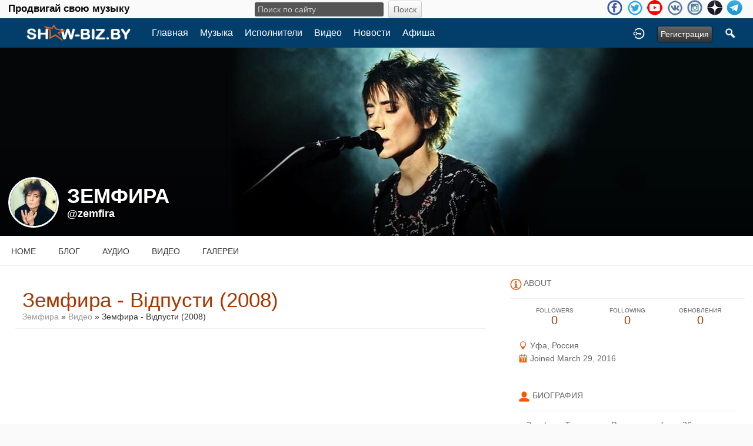

--- FILE ---
content_type: text/html; charset=utf-8
request_url: https://show-biz.by/zemfira/youtube/13788/i-2008
body_size: 9397
content:
<!doctype html>
<html lang="ru" dir="ltr">
<head>
<title>Земфира - Вiдпусти (2008) - Земфира | show-biz.by</title>
<meta http-equiv="Content-Type" content="text/html; charset=utf-8">
<link rel="apple-touch-icon" sizes="57x57" href="/apple-icon-57x57.png">
<link rel="apple-touch-icon" sizes="60x60" href="/apple-icon-60x60.png">
<link rel="apple-touch-icon" sizes="72x72" href="/apple-icon-72x72.png">
<link rel="apple-touch-icon" sizes="76x76" href="/apple-icon-76x76.png">
<link rel="apple-touch-icon" sizes="114x114" href="/apple-icon-114x114.png">
<link rel="apple-touch-icon" sizes="120x120" href="/apple-icon-120x120.png">
<link rel="apple-touch-icon" sizes="144x144" href="/apple-icon-144x144.png">
<link rel="apple-touch-icon" sizes="152x152" href="/apple-icon-152x152.png">
<link rel="apple-touch-icon" sizes="180x180" href="/apple-icon-180x180.png">
<link rel="icon" type="image/png" sizes="192x192"  href="/android-icon-192x192.png">
<link rel="icon" type="image/png" sizes="32x32" href="/favicon-32x32.png">
<link rel="icon" type="image/png" sizes="96x96" href="/favicon-96x96.png">
<link rel="icon" type="image/png" sizes="16x16" href="/favicon-16x16.png">
<link rel="manifest" href="/manifest.json">
<meta name="msapplication-TileColor" content="#ffffff">
<meta name="msapplication-TileImage" content="/ms-icon-144x144.png">
<meta name="theme-color" content="#ffffff">
<meta name="viewport" content="width=device-width, initial-scale=1.0">
<link rel="stylesheet" href="https://show-biz.by/data/cache/xxShowbiz/Secca4e01a0f416b610a4721342f12e40.css" media="screen" type="text/css">
<script type="text/javascript" src="https://show-biz.by/data/cache/xxShowbiz/S0a9eaeb0c4bf40e32742bf125af4424d.js"></script>

<!-- Yandex.Metrika counter --> <script type="text/javascript" > (function (d, w, c) { (w[c] = w[c] || []).push(function() { try { w.yaCounter27047375 = new Ya.Metrika({ id:27047375, clickmap:true, trackLinks:true, accurateTrackBounce:true, webvisor:true, trackHash:true }); } catch(e) { } }); var n = d.getElementsByTagName("script")[0], s = d.createElement("script"), f = function () { n.parentNode.insertBefore(s, n); }; s.type = "text/javascript"; s.async = true; s.src = "https://mc.yandex.ru/metrika/watch.js"; if (w.opera == "[object Opera]") { d.addEventListener("DOMContentLoaded", f, false); } else { f(); } })(document, window, "yandex_metrika_callbacks"); </script> <noscript><div><img src="https://mc.yandex.ru/watch/27047375" style="position:absolute; left:-9999px;" alt="" /></div></noscript> <!-- /Yandex.Metrika counter -->
<script data-ad-client="ca-pub-0080184441241596" async src="https://pagead2.googlesyndication.com/pagead/js/adsbygoogle.js"></script>
<script async src="https://www.googletagmanager.com/gtag/js?id=UA-3285582-4"></script>
<script>
  window.dataLayer = window.dataLayer || [];
  function gtag() { dataLayer.push(arguments); }
  gtag('js', new Date());
  gtag('config', 'UA-3285582-4');
</script>
</head>

<body>

<div class="index_top_line desk">
    <div class="row">
        <div class="col12">
                                                    
                <div class="top_line">
                    <div class="wrap">
			<div class="desktop slogan col4">
			    <span class="large white">Продвигай свою музыку<br>
			</div>
			<div class="desktop search_line col4">
			    
<div style="white-space:nowrap">
    <form action="https://show-biz.by/search/results/all/1/4" method="get" style="margin-bottom:0">
        <input type="hidden" name="jr_html_form_token" value="85f285003dbe1bdefbf167dfaae6379c">
        <input id=" search_input" type="text" name="search_string" style="width:50%" class="form_text" placeholder="Поиск по сайту" onkeypress="if (event && event.keyCode === 13 && this.value.length > 0) { $(this).closest('form').submit(); }">&nbsp;<input type="submit" class="form_button" value="Поиск">
    </form>
</div>

			</div>

                        <ul class="social_top clearfix">
                                                            <li><a href="https://www.facebook.com/groups/1374496069546638/" class="social-facebook" target="_blank"></a></li>
                                                                                        <li><a href="https://twitter.com/869Georg" class="social-twitter" target="_blank"></a></li>
                                                                                                                                                <li><a href="https://www.youtube.com/channel/UCaKxr3nZQHC1ruVr1zwHsQg" class="social-youtube" target="_blank"></a></li>
                                                                                        <li><a href="https://vk.com/showbizby" class="social-vkontakte" target="_blank"></a></li>
                                                                                        <li><a href="https://www.instagram.com/newmusictimes/" class="social-instagram" target="_blank"></a></li>
                                                            <li><a href="https://zen.yandex.ru/id/5ace47444bf161445e081690" class="social-zen" target="_blank"></a></li>
                                <li><a href="https://t.me/showbizby" class="social-telegram" target="_blank"></a></li>
                        </ul>
                    </div>
                </div>
        </div>
    </div>
</div>

<div id="header">
    <div class="menu_pad">
        <div id="header_content" style="display: table; width: 100%;">
            <div style="display: table-row">
                <div style="width: 8%; height: 50px; display: table-cell; vertical-align: middle;">
                    <ul>
                        <li class="mobile" id="menu_button"><a href="#menu2"></a></li>
                        <li class="desk"><a href="https://show-biz.by"><img src="https://show-biz.by/image/img/skin/xxShowbiz/show-biz-logo-50.png?skin=xxShowbiz&v=1645391875" width="100" height="50" class="jlogo" alt="show-biz.by" title="show-biz.by"></a></li>
                    </ul>
                </div>
                <div style="display: table-cell; vertical-align: middle;">
                    <div id="menu_content">
    <nav id="menu-wrap">
        <ul id="menu">

                                        
                <li class="desk right"><a onclick="jrSearch_modal_form()" title="Поиск"><img src="https://show-biz.by/image/img/skin/xxShowbiz/search44.png?skin=xxShowbiz&v=1485502176" width="22" height="22" alt="Поиск" title="Поиск"></a></li>
            
                        
                        


                            
                                    <li class="right"><button id="user-create-account" class="form_button" onclick="window.location='https://show-biz.by/user/signup'">
                            Регистрация
                        </button></li>
                                <li class="right"><a href="https://show-biz.by/user/login" title="Войти">
                        <img src="https://show-biz.by/image/img/skin/xxShowbiz/login.png?skin=xxShowbiz&v=1485502176" width="22" height="22" alt="login" title="login">
                    </a></li>
            
                        
            <li >
    <a href="https://show-biz.by/" onclick="" class="menu_0_link" data-topic="">Главная</a>
    </li>
<li >
    <a href="https://show-biz.by/music" onclick="" class="menu_0_link" data-topic="music">Музыка</a>
    </li>
<li >
    <a href="https://show-biz.by/artists" onclick="" class="menu_0_link" data-topic="artists">Исполнители</a>
    </li>
<li >
    <a href="https://show-biz.by/video" onclick="" class="menu_0_link" data-topic="video">Видео</a>
    </li>
<li >
    <a href="https://show-biz.by/news" onclick="" class="menu_0_link" data-topic="news">Новости</a>
    </li>
<li >
    <a href="https://show-biz.by/events" onclick="" class="menu_0_link" data-topic="events">Афиша</a>
    </li>

        </ul>
    </nav>
</div>

                </div>
            </div>
        </div>
    </div>
    <div class="sb-slidebar sb-left">
    <nav>
        <ul class="sb-menu">

            <li class="left"><a href="https://show-biz.by">Home</a></li>

                        <li >
    <a href="https://show-biz.by/" onclick="" class="menu_0_link" data-topic="">Главная</a>
    </li>
<li >
    <a href="https://show-biz.by/music" onclick="" class="menu_0_link" data-topic="music">Музыка</a>
    </li>
<li >
    <a href="https://show-biz.by/artists" onclick="" class="menu_0_link" data-topic="artists">Исполнители</a>
    </li>
<li >
    <a href="https://show-biz.by/video" onclick="" class="menu_0_link" data-topic="video">Видео</a>
    </li>
<li >
    <a href="https://show-biz.by/news" onclick="" class="menu_0_link" data-topic="news">Новости</a>
    </li>
<li >
    <a href="https://show-biz.by/events" onclick="" class="menu_0_link" data-topic="events">Афиша</a>
    </li>


                            
                <li><a onclick="jrSearch_modal_form()" title="Joined">Search</a></li>
            
                        
                        
            
                        
        </ul>
    </nav>
    <div id="searchform" class="search_box" style="display:none;">
        
        
<div style="white-space:nowrap">
    <form action="https://show-biz.by/search/results/all/1/4" method="GET" style="margin-bottom:0">
        <input type="hidden" name="jr_html_form_token" value="059a1f8850442a931a45f7de2a0353f3">
        <input id=" search_input" type="text" name="search_string" style="width:65%" class="form_text" placeholder="Поиск по сайту" onkeypress="if (event && event.keyCode === 13 && this.value.length > 0) { $(this).closest('form').submit(); }">&nbsp;<input type="submit" class="form_button" value="Поиск">
    </form>
</div>

        <div class="clear"></div>
    </div>
</div>

</div>

<div id="searchform" class="search_box " style="display:none;">
    
    
<div style="white-space:nowrap">
    <form action="https://show-biz.by/search/results/all/1/4" method="get" style="margin-bottom:0">
        <input type="hidden" name="jr_html_form_token" value="c829b3ff417755514a310a2173ed1e17">
        <input id=" search_input" type="text" name="search_string" style="width:70%" class="form_text" placeholder="Поиск по сайту" onkeypress="if (event && event.keyCode === 13 && this.value.length > 0) { $(this).closest('form').submit(); }">&nbsp;<input type="submit" class="form_button" value="Поиск">
    </form>
</div>

    <div style="float:right;clear:both;margin-top:3px;">
        <a class="simplemodal-close"><link rel="stylesheet" property="stylesheet" href="https://show-biz.by/core/icon_css/20/black/?_v=1726828512"><span class="sprite_icon sprite_icon_20 sprite_icon_black_20"><span class="sprite_icon_20 sprite_icon_black_20 sprite_icon_20_img sprite_icon_black_20_img sprite_icon_20_close sprite_icon_black_20_close">&nbsp;</span></span></a>
    </div>
    <div class="clear"></div>
</div>

<div id="wrapper">

    <div id="content">

<noscript>
    <div class="item error center" style="margin:12px">
        This site requires Javascript to function properly - please enable Javascript in your browser
    </div>
</noscript>

        <!-- end header.tpl -->



<section id="profile">

            
    <div id="profile_header">
        <div class="clearfix" style="position: relative;">
                            <a href="https://show-biz.by/profile/image/profile_header_image/189/1280" data-lightbox="profile_header" title="Click to see full image">
                    <img src="https://show-biz.by/profile/image/profile_header_image/189/1280/crop=4:1/_v=1d5941488124083" class="img_scale" alt="Земфира">
                </a>
                        <div class="profile_hover"></div>
                        <div class="profile_info">
                <div class="wrap">
                    <div class="table">
                        <div class="table-row">
                            <div class="table-cell profile-image">
                                <div class="profile_image">
                                                                            <img src="https://show-biz.by/profile/image/profile_image/189/xxlarge/crop=auto/_v=1d5941459290525" class="img_scale img_shadow" alt="Земфира">
                                                                    </div>
                            </div>
                            <div class="table-cell">
                                <div class="profile_name">
                                    Земфира<br>
                                    <span><a href="https://show-biz.by/zemfira">@zemfira</a> </span>
                                </div>
                            </div>
                        </div>
                    </div>
                </div>
            </div>
        </div>
    </div>

    <section id="profile_menu" style="overflow: visible">
        <div class="menu_banner clearfix">
            <div class="table">
                <div class="table-row">
                    <div class="table-cell">
                                                                            <ul id="horizontal">

                    <li><a href="https://show-biz.by/zemfira">Home</a></li>
        
                                    <li><a href="https://show-biz.by/zemfira/blog">Блог</a></li>
                                                <li><a href="https://show-biz.by/zemfira/audio">Аудио</a></li>
                                                <li><a href="https://show-biz.by/zemfira/video">Видео</a></li>
                                                <li><a href="https://show-biz.by/zemfira/gallery">Галереи</a></li>
                    
    </ul>


                    </div>
                    <div class="table-cell" style="width: 20px; white-space: nowrap; padding: 0 10px;">
                        
                        
                        
                        
                                                
                    </div>
                </div>
            </div>
        </div>
    </section>

    <div class="row profile_body">


<div class="col8 ">
    <div class="wrap">
        
<div class="block">

    <div class="title">
        <div class="block_config">

            

        </div>
        <h1>Земфира - Вiдпусти (2008)</h1>
        <div class="breadcrumbs">

            <a href="https://show-biz.by/zemfira/">Земфира</a> &raquo;
                            <a href="https://show-biz.by/zemfira/video">Видео</a>
                        &raquo; Земфира - Вiдпусти (2008)

        </div>
    </div>

    <div class="block_content">

        <div class="item">

            <div class="container">
                <div class="row">
                    <div class="col12 last">
                        <div class="5">
                            <script type="text/javascript">
    $(document).ready(function() {
                var id = $('#ytplayerc372mq');
        var tw = id.width();
        var th = Math.round(tw / 1.778);
        if (th < 300) {
            th = 300;
        }
        id.height(th);
    });
</script>
<iframe id="ytplayerc372mq" type="text/html" width="100%" height="480" style="border:0" src="//www.youtube.com/embed/PLkqs55dil4?autoplay=1&amp;wmode=transparent&amp;playsinline=1" webkitallowfullscreen mozallowfullscreen allowfullscreen playsinline webkit-playsinline></iframe>

                        </div>
                    </div>
                </div>
                <div class="row">
                    <div class="col2">
                        <div class="block_image" style="margin-top:12px;">
                            <img src="https://i.ytimg.com/vi/PLkqs55dil4/hqdefault.jpg" class="iloutline img_scale"><br>
                            <div style="margin:6px 0 0 20px;">
                                
                            </div>
                        </div>
                    </div>
                    <div class="col10 last">
                        <div class="p5" style="margin:12px 0 0 6px;">
                            <span class="info">Категория:</span> <span class="info_c">Концертный клип</span><br>
                            <span class="info">Продолжительность:</span> <span class="info_c">00:04:41</span><br>
                            <span class="info">Описание:</span><br>
                            <div class="normal p5" style="max-width:555px;overflow:auto;height:75px">
                                Кавер "Океан Эльзы"
                            </div>
                        </div>
                    </div>
                </div>
            </div>
        </div>

                
<a id="jrYouTube_189_13788_cm_section"></a>
<a id="comment_section"></a>

    
<div id="jrYouTube_189_13788_comments" class="comment_page_section">

            
            

    
</div>


    
    <div class="item"><div class="p5"><a href="https://show-biz.by/user/login?r=1">You must be logged in to post a comment</a></div></div>

<a id="tag_section"></a>

<div class="item">

    <h3>Tags</h3>

    <div id="existing_tags">
        <!-- existing tags for this item load here -->
    </div>

    </div>

<script type="text/javascript">
    $(document).ready(function() {
        jrTags_load('jrYouTube', '13788');
    });
</script>



    </div>

</div>

    </div>
</div>

        <div class="col4 sidebar">
    <div>
        <div style="padding: 1.5em 1em 0;">
            <div>
        	<!-- Yandex.RTB R-A-605739-2 -->
<div id="yandex_rtb_R-A-605739-2"></div>
<script type="text/javascript">
(function(w, d, n, s, t) {
    w[n] = w[n] || [];
    w[n].push(function() {
	Ya.Context.AdvManager.render({
	    blockId: "R-A-605739-2",
	    renderTo: "yandex_rtb_R-A-605739-2",
	    async: true
	});
    });
    t = d.getElementsByTagName("script")[0];
    s = d.createElement("script");
    s.type = "text/javascript";
    s.src = "//an.yandex.ru/system/context.js";
    s.async = true;
    t.parentNode.insertBefore(s, t);
})(this, this.document, "yandexContextAsyncCallbacks");
</script>
                <div class="head">
                    <link rel="stylesheet" property="stylesheet" href="https://show-biz.by/core/icon_css/20/ff5500/?_v=1726828514"><span class="sprite_icon sprite_icon_20 sprite_icon_ff5500_20"><span class="sprite_icon_20 sprite_icon_ff5500_20 sprite_icon_20_img sprite_icon_ff5500_20_img sprite_icon_20_info sprite_icon_ff5500_20_info">&nbsp;</span></span>
                    <span>About</span>
                </div>
                <div class="profile_information">
                                            <div class="profile_data">
                            
                            
                            
                                                                                                                    <ul class="clearfix">
                                <li onclick="jrCore_window_location('https://show-biz.by/zemfira/follow')">
                                    <span>Followers</span>
                                    0</li>
                                <li onclick="jrCore_window_location('https://show-biz.by/follow/following')">
                                    <span>Following</span>
                                    0</li>
                                <li onclick="jrCore_window_location('https://show-biz.by/zemfira/timeline/timeline')">
                                    <span>Обновления</span>
                                    0</li>
                            </ul>
                        </div>
                    
                                            <span><link rel="stylesheet" property="stylesheet" href="https://show-biz.by/core/icon_css/16/ff5500/?_v=1726828514"><span class="sprite_icon sprite_icon_16 sprite_icon_ff5500_16"><span class="sprite_icon_16 sprite_icon_ff5500_16 sprite_icon_16_img sprite_icon_ff5500_16_img sprite_icon_16_location sprite_icon_ff5500_16_location">&nbsp;</span></span> Уфа, Россия</span>
                                                            <span><span class="sprite_icon sprite_icon_16 sprite_icon_ff5500_16"><span class="sprite_icon_16 sprite_icon_ff5500_16 sprite_icon_16_img sprite_icon_ff5500_16_img sprite_icon_16_calendar sprite_icon_ff5500_16_calendar">&nbsp;</span></span> Joined March 29, 2016</span>
                    
<script type="text/javascript">
$(document).ready(function(){
    $.get('https://show-biz.by/user/online_status/profile/189/900/default/__ajax=1', function(res) { $('#u911722').html(res); });
});
</script>
<div id="u911722"></div>
                </div>
            </div>

                            <div class="wrap">
                    <div class="head">
                        <span class="sprite_icon sprite_icon_20 sprite_icon_ff5500_20"><span class="sprite_icon_20 sprite_icon_ff5500_20 sprite_icon_20_img sprite_icon_ff5500_20_img sprite_icon_20_profile sprite_icon_ff5500_20_profile">&nbsp;</span></span>
                        <span>Биография</span>
                    </div>
                    <div class="bio">
                        Земфира Талгатовна Рамазанова (род. 26 августа 1976, Уфа, Башкирская АССР) — российская певица, музыкант, композитор и автор песен, выступающая под сценическим именем Земфира. Одна из самых коммерчески успешных исполнительниц в истории российской музыки. Земфира стала олицетворением нового движения в русском роке, которое журналисты окрестили «женский рок».
Земфира родилась в семье врача и...
                    </div>
                    <div class="bio-more">
                                                    <a class="full_bio"
                               onclick="xxShowbiz_modal('#bio_modal')">Читать полную биографию</a>
                                            </div>
                    <div class="modal" id="bio_modal" style="display: none">
                        <div style="padding: 1em 1em 0">
                            Биография
                            <div style="float: right;">
                                <link rel="stylesheet" property="stylesheet" href="https://show-biz.by/core/icon_css/22/black/?_v=1726828514"><span class="sprite_icon sprite_icon_22 sprite_icon_black_22 simplemodal-close"><span class="sprite_icon_22 sprite_icon_black_22 sprite_icon_22_img sprite_icon_black_22_img sprite_icon_22_close sprite_icon_black_22_close">&nbsp;</span></span>
                            </div>
                        </div>
                        <div class="wrap">
                            <div style="max-height: 400px; overflow: auto">
                                <p><strong>Земфира</strong> <strong>Талгатовна Рамазанова</strong> (род. 26 августа 1976, Уфа, Башкирская АССР) — российская певица, музыкант, композитор и автор песен, выступающая под сценическим именем Земфира. Одна из самых коммерчески успешных исполнительниц в истории российской музыки. Земфира стала олицетворением нового движения в русском роке, которое журналисты окрестили «женский рок».</p>
<p>Земфира родилась в семье врача и учителя истории. С пяти лет училась в музыкальной школе: сначала в хоре, потом перешла в класс фортепиано. С седьмого класса успевала заниматься сразу в семи кружках и секциях, сосредотачивая свое внимание главным образом на музыке и баскетболе. В 1990 году она становится капитаном женской юниорской сборной России по баскетболу. Но потом уходит из спорта, поступает сразу на второй курс отделения вокала Уфимского училища искусств, которое и окончила с красным дипломом. Параллельно с учебой Земфира пела в уфимских ресторанах.<br><br>С 1996 года она работала оператором на уфимском филиале радио «Европа Плюс», где начала записывать на компьютер свои первые настоящие песни: «Почему», «Снег», «Синоптик»...<br><br>В начале 1998 года Земфира создала собственную группу «Земфира», с которой записывает свои песни уже не на компьютер и с которой впервые выступает 19 июня 1998 года на празднике дня рождения города. Затем Земфира через свою подругу на фестивале рок-музыки Mаxidrom передает кассету с несколькими песнями продюсеру группы «Мумий Тролль» Леониду Бурлакову. Тот и приглашает начинающую группу в Москву.<br><br>Осенью был создан первый альбом «Земфиры»; в качестве музыкального продюсера выступил непосредственно Илья Лагутенко, а звукорежиссером был Владимир Овчинников. В записи принимали участие также и музыканты «Мумий Тролля». С середины февраля по радио начинают звучать песни «СПИД», «Ариведерчи», «Ракеты»<br><br>10 мая 1999 г. увидел свет дебютный альбом «Земфира», а 1 сентября начался гастрольный тур группы в Москве. По итогам 1999 года Земфира заняла лидирующие позиции в многочисленных номинациях. В конце января 2000 года в Лондоне была завершена работа над альбомом «Прости меня, моя любовь» (среди композиций – «Шкалят датчики», «Созрела», «Хочешь», «Город», «Доказано», «П.М.М.Л.», «Не отпускай», «Ненавижу»), а в конце марта новые песни уже зазвучали повсюду. 1 апреля группа «Земфира» провела свой первый сольный концерт в «Олимпийском». В апреле 2000 года группа стала лауреатом премии журнала «FUZZ» – «Лучшая группа года», «Лучший альбом года», «Лучшая песня года». В апреле начался гастрольный тур Земфиры с новым альбомом.</p>
<p>После 24 февраля, с началом «спецоперации», когда российские войска вторглись на территорию Украины, певица <span><a href="http://show-biz.by/zemfira/blog/4892/">удалила из своего канала в Ютубе все ролики</a>, оставив только два. Первый – один из самых старых – <a href="http://show-biz.by/zemfira/youtube/13787/17-2022">концертная, не очень качественная</a>, но одухотворенная запись исполнения <a href="http://show-biz.by/okean-elzy" target="_blank" class="ui-lib-rich-text__link" rel="noreferrer noopener"><span class="ui-lib-rich-text__text">песни Святослава Вакарчука</span></a><span class="ui-lib-rich-text__text"> «Вiдпусти». Второй - <a href="http://show-biz.by/zemfira/youtube/13787/17-2022" target="_blank" class="ui-lib-rich-text__link" rel="noreferrer noopener">композиция «Не стреляйте»</a>, сделанная, как помечено, в версии «The Uchpochmack» («Учпочмак» - группа которую Замфира основала в 2013 году совместно со своими двумя племянниками-близнецами, Артёмом и Артуром Рамазановыми-Остапенко).</span></span></p>
<p>После публикации клипов Земфира переехала в Париж, где поселилась у своей подруги, Ренаты Литвиновой, у которой в Париже имеются собственные апартаменты.<br><br><strong>Дискография:</strong><br>«Земфира» (1999),<br>«Прости меня моя любовь» (2000),<br>«Четырнадцать недель тишины» (2002),<br>«Вендетта» (2005),<br>«Спасибо» (2007),<br><a href="http://show-biz.by/zemfira/uploaded_audio/albums/2013">«Жить в твоей голове»</a> (2013),<br>«Бордерлайн» (2021),<br>«Северный ветер» (Саундтрек, 2021).<br><br><strong>Видеоклипы:<br></strong><a href="http://show-biz.by/zemfira/youtube/13788/i-2008">«Вiдпусти»</a> (<em>Концертный</em>, 2008),<strong><br></strong><a href="http://show-biz.by/zemfira/youtube/12649/1-2010">«Прогулка»</a> (1.12.2010)<br><a href="http://show-biz.by/zemfira/youtube/12648/30-2010">«Блюз»</a> (30.11.2010)<br><a href="http://show-biz.by/zemfira/youtube/7544/zemfira">«Жить в твоей голове»</a> (11.01.2014),<br><a href="http://show-biz.by/zemfira/youtube/12651/abuse-02-2019">«Abuse»</a> (<em>Концертный, Фестиваль "Парус",</em> 2.11.2019),<br><a href="http://show-biz.by/zemfira/youtube/12650/goodbye-02-2019">«Goodbye»</a> (<em>Концертный, Фестиваль "Парус"</em>, 2.11.2019),<br><a href="http://show-biz.by/zemfira/youtube/12653/2-31-2021">«Блюз»</a> (31.01.2021),<br><a href="http://show-biz.by/zemfira/youtube/12652/4-2021">Музыка к фильму «Северный ветер»</a> (4 февраля 2021)<br><a href="http://show-biz.by/zemfira/youtube/12646/1-2021">«Злой человек»</a> (<em>Саундтрек</em>, 1.02.2021),<br><a href="http://show-biz.by/zemfira/youtube/12672/18-2021">«Остин»</a> (18.02.2021),<br><a href="http://show-biz.by/zemfira/youtube/12758/ii-9-2021">«Злой человек»</a> (Часть II.<em> OST «Северный ветер», Саундтрек</em>, 9.03.2021),<br><a href="http://show-biz.by/zemfira/youtube/13130/26-2021">«Пальто»</a> (Lyrics, 26.04.2021),<br><a href="http://show-biz.by/zemfira/youtube/13787/17-2022">«Не стреляйте»</a> (17.03.2022),<br><a href="http://show-biz.by/zemfira/youtube/13975/19-2022">«Мясо»</a> (19.05.2022),<br><a href="http://show-biz.by/zemfira/youtube/14385/9-2022">«Не стреляйте»</a> (<em>Концертный</em>, 9.11.2022),<br><a href="https://show-biz.by/zemfira/youtube/14525/28-2023">«Кактус»</a> (28.01.2023, <em>Cаундтрек к моноспектаклю Р.Литвиновой</em>),<br><a href="https://show-biz.by/zemfira/youtube/14926/podnha-9-2023">«Podnha»</a> (<em>Lyrics</em>, 9.03.2023),<br><a href="https://show-biz.by/zemfira/youtube/14933/podnha-9-2023">«Podnha»</a> (<em>Renix</em>, 9.03.2023),<br><a href="https://show-biz.by/zemfira/youtube/17326/24-2024">«Любовь как случайная смерть»</a> (24.10.2024),<br>Земфира от Луки - <a href="https://show-biz.by/zemfira/youtube/17597/dramatique-25-2024">«Dramatique»</a> (25.12.2024).</p>
<p><strong>Интернет:</strong><br><a href="https://www.facebook.com/zemfiraramazanova">Фейсбук</a><br><a href="https://vk.com/zemfira">Вконтакте</a><br><a href="https://www.instagram.com/zemfiralive/">Инстаграм официальный</a><br><a href="https://www.instagram.com/renatalitvinovaofficiall/">Инстаграм Литвиновой</a><br><a href="http://show-biz.by/profile/settings/profile_id=189/t.me/zemfiralive">Telegram</a><br><a href="https://www.last.fm/ru/music/Z%D0%B5%D0%BC%D1%84%D0%B8%D1%80%D0%B0">Last.fm</a><br><a href="https://www.discogs.com/artist/121577">Discogs</a><br><a href="https://musicbrainz.org/artist/7f5c2724-07d4-4bb8-856c-5e2928f77d9e">Brainz</a><br><a href="https://www.youtube.com/channel/UCaYQXoII8_plzI_nDrmlZJQ">Видеоканал</a><br><a href="https://ru.wikipedia.org/wiki/%D0%97%D0%B5%D0%BC%D1%84%D0%B8%D1%80%D0%B0">Википедия</a><br><a href="https://ru.wikipedia.org/wiki/%D0%94%D0%B8%D1%81%D0%BA%D0%BE%D0%B3%D1%80%D0%B0%D1%84%D0%B8%D1%8F_%D0%97%D0%B5%D0%BC%D1%84%D0%B8%D1%80%D1%8B">Википедия (дискография)</a></p>
                            </div>
                        </div>
                    </div>
                </div>
            
            
            
                            
                            
            
                
                                    </div>
    </div>
</div>



<div id="pm-drop-opt" style="display:none">
    <li class="hideshow"><a>More <span>&#x25BC;</span></a><ul id="submenu"></ul></li>
</div>

</div>
</section>
</div>

<div id="footer">
    <div id="footer_content">
        <div class="container">

            <div class="row">
                                <div class="col6">
                    <div class="table">
                        <div class="table-row">
                            <div class="table-cell">
                                <ul class="social clearfix">
                                                                            <li><a href="https://www.facebook.com/groups/1374496069546638/" class="social-facebook" target="_blank"></a></li>
                                                                                                                <li><a href="https://twitter.com/869Georg" class="social-twitter" target="_blank"></a></li>
                                                                                                                                                                                        <li><a href="https://www.youtube.com/channel/UCaKxr3nZQHC1ruVr1zwHsQg" class="social-youtube" target="_blank"></a></li>
                                                                    </ul>
                            </div>
                        </div>
                    </div>
                </div>

                                <div class="col6 last">
                    <div id="footer_text">
			<!-- begin of Top100 code -->
			    <script id="top100Counter" type="text/javascript" src="https://counter.rambler.ru/top100.jcn?2637197"></script>
			    <noscript><a href="https://top100.rambler.ru/navi/2637197/"><img src="https://counter.rambler.ru/top100.cnt?2637197" alt="Rambler's Top100" border="0" /></a></noscript>
			<!-- end of Top100 code -->

                        &copy;2026 <a href="https://show-biz.by">show-biz.by</a><br>
                                                                    </div>
                </div>
            </div>

        </div>
    </div>
</div>

<a href="#" id="scrollup" class="scrollup"><link rel="stylesheet" property="stylesheet" href="https://show-biz.by/core/icon_css/30/black/?_v=1726828512"><span class="sprite_icon sprite_icon_30 sprite_icon_black_30"><span class="sprite_icon_30 sprite_icon_black_30 sprite_icon_30_img sprite_icon_black_30_img sprite_icon_30_arrow-up sprite_icon_black_30_arrow-up">&nbsp;</span></span></a>

</div>



<script type="text/javascript">
    (function($) {
        $(document).ready(function() {
            var ms = new $.slidebars();
            $('li#menu_button > a').on('click', function() {
                ms.slidebars.open('left');
            });
        });
    }) (jQuery);
</script>

<script src="https://show-biz.by/skins/xxShowbiz/js/css3-animate-it.js"></script>

</body>
</html>




--- FILE ---
content_type: text/html; charset=utf-8
request_url: https://www.google.com/recaptcha/api2/aframe
body_size: 267
content:
<!DOCTYPE HTML><html><head><meta http-equiv="content-type" content="text/html; charset=UTF-8"></head><body><script nonce="DLSfLLA7YVVHdn22k__jdQ">/** Anti-fraud and anti-abuse applications only. See google.com/recaptcha */ try{var clients={'sodar':'https://pagead2.googlesyndication.com/pagead/sodar?'};window.addEventListener("message",function(a){try{if(a.source===window.parent){var b=JSON.parse(a.data);var c=clients[b['id']];if(c){var d=document.createElement('img');d.src=c+b['params']+'&rc='+(localStorage.getItem("rc::a")?sessionStorage.getItem("rc::b"):"");window.document.body.appendChild(d);sessionStorage.setItem("rc::e",parseInt(sessionStorage.getItem("rc::e")||0)+1);localStorage.setItem("rc::h",'1769276271415');}}}catch(b){}});window.parent.postMessage("_grecaptcha_ready", "*");}catch(b){}</script></body></html>